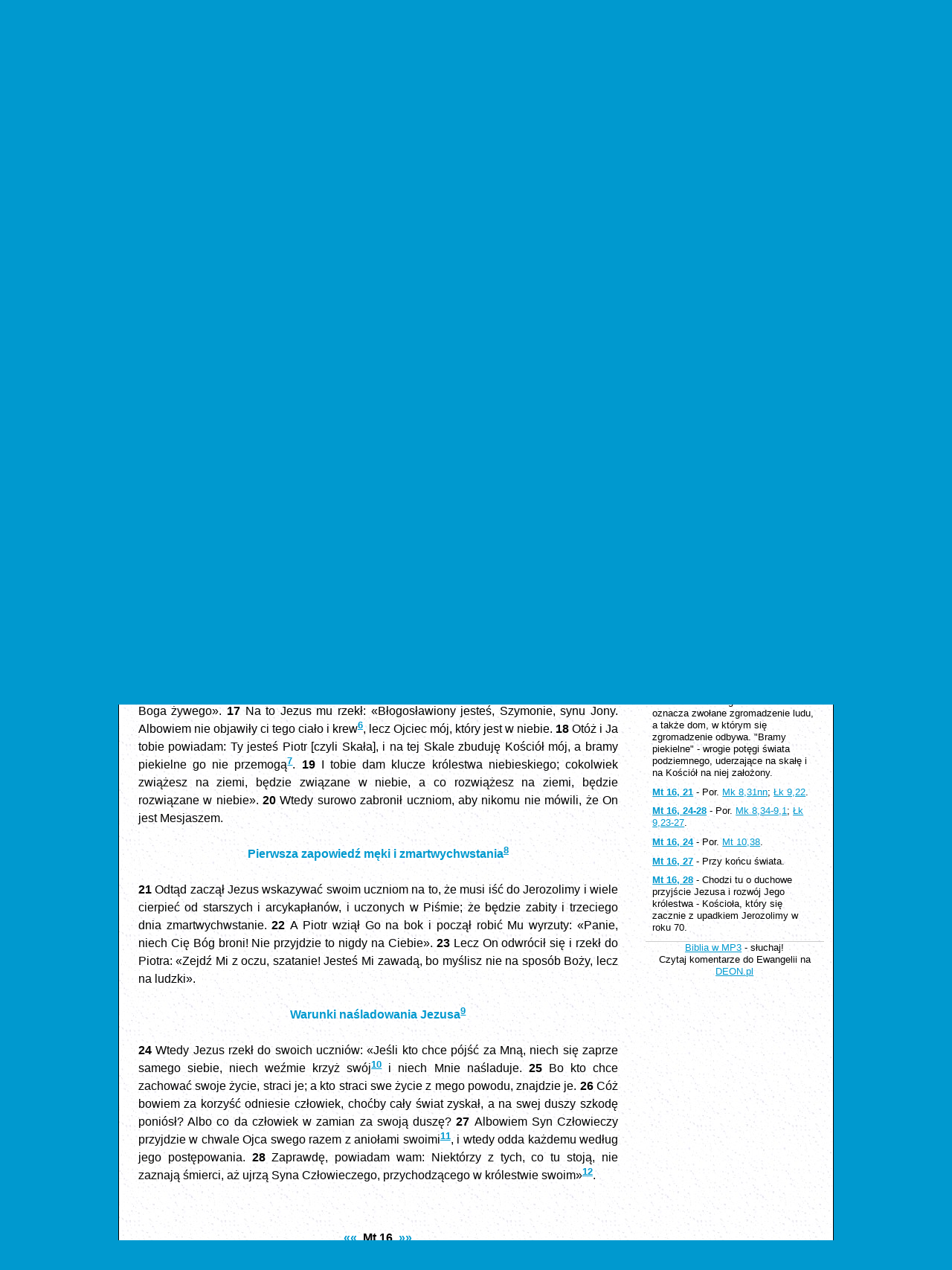

--- FILE ---
content_type: text/html
request_url: https://biblia.deon.pl/rozdzial.php?id=259&werset=17
body_size: 5754
content:
<!DOCTYPE HTML PUBLIC "-//W3C//DTD HTML 4.0 Transitional//EN">
<html>
<head>
	<meta http-equiv="Content-Type" content="text/html; charset=iso-8859-2" />
	<meta name="Author" content="Bartek Kazmierczak" />
	<meta http-equiv="Content-Language" content="pl" />
	<meta name="Keywords" content="" />
	<meta name="viewport" content="width=device-width, initial-scale=1.0, maximum-scale=1.0, user-scalable=0" />
	<title>Biblia Tysiąclecia - Pismo Święte Starego i Nowego Testamentu - Mt 16</title>
	
	
	<link rel='stylesheet' href='/css/style.css' type='text/css' media='all' />
	<script src="//ajax.googleapis.com/ajax/libs/jquery/1.10.2/jquery.min.js"></script>
	<script src="/js/biblia.js"></script>
	<!-- Google Analytics -> Start -->
	<script type="text/javascript">

	  var _gaq = _gaq || [];
	  _gaq.push(['_setAccount', 'UA-19222401-1']);
	  _gaq.push(['_trackPageview']);

	  (function() {
		var ga = document.createElement('script'); ga.type = 'text/javascript'; ga.async = true;
		ga.src = ('https:' == document.location.protocol ? 'https://ssl' : 'http://www') + '.google-analytics.com/ga.js';
		var s = document.getElementsByTagName('script')[0]; s.parentNode.insertBefore(ga, s);
	  })();

	</script>
	<!-- Google Analytics <- Stop -->
</head>

<body>
	<div class="header">
		<a id="img-pallottinum" href="http://www.pallottinum.pl"><img src="gfx/ps_head_pallotinum.png" alt="Wydawnictwo Pallottinum"></a>
		<a href="index.php"><img id="pismo-swiete" src="gfx/ps_head_v1.gif" alt="Pismo Święte">
		<img id="starego-i-nowego" src="gfx/ps_head_v2.gif" alt="Starego i Nowego Testamentu"></a>
	</div> 
	<div class="sculpture border-top">&nbsp;</div>
	<div class="wrap">



<div class="the-content">
	<div class="testament-label center">		
		NOWY TESTAMENT	</div>
	<div class="book-label">Ewangelia wg św. Mateusza</div>
	<div class="blue-dot-line">&nbsp;</div>
	<div class="tresc"><br><div class=miedzytytul1>Nowe żądanie znaku<sup><a href="/rozdzial.php?id=259#P1" class="przypis">1</a></sup> </div><br />
<div class="initial-letter">16</div><a name="W1"></a><span class="werset">1&nbsp;</span>Przystąpili do Niego faryzeusze i saduceusze i wystawiając Go na próbę, prosili o ukazanie im znaku z nieba. <a name="W2"></a><span class="werset">2&nbsp;</span>Lecz On im odpowiedział: &laquo;Wieczorem mówicie: "Będzie piękna pogoda, bo niebo się czerwieni", <a name="W3"></a><span class="werset">3&nbsp;</span>rano zaś: "Dziś burza, bo niebo się czerwieni i jest zasępione". Wygląd nieba umiecie rozpoznawać, a znaków czasu nie możecie? <a name="W4"></a><span class="werset">4&nbsp;</span>Plemię przewrotne i wiarołomne żąda znaku, ale żaden znak nie będzie mu dany, prócz znaku Jonasza<sup><a href="/rozdzial.php?id=259#P2" class="przypis">2</a></sup>&raquo;. Z tym ich zostawił i odszedł. <br />
<br><div class=miedzytytul1>Kwas faryzeuszów i saduceuszów<sup><a href="/rozdzial.php?id=259#P3" class="przypis">3</a></sup> </div><br />
    <a name="W5"></a><span class="werset">5&nbsp;</span>Przeprawiając się na drugi brzeg, uczniowie zapomnieli wziąć z sobą chleba. <a name="W6"></a><span class="werset">6&nbsp;</span>Jezus rzekł do nich: &laquo;Uważajcie i strzeżcie się kwasu faryzeuszów i saduceuszów!&raquo; <a name="W7"></a><span class="werset">7&nbsp;</span>Oni zaś rozprawiali między sobą i mówili: &laquo;Nie wzięliśmy chleba&raquo;. <a name="W8"></a><span class="werset">8&nbsp;</span>Jezus, poznawszy to, rzekł: &laquo;Ludzie małej wiary czemu zastanawiacie się nad tym, że nie wzięliście chleba? <a name="W9"></a><span class="werset">9&nbsp;</span>Czy jeszcze nie rozumiecie i nie pamiętacie owych pięciu chlebów na pięć tysięcy, i ile zebraliście koszów? <a name="W10"></a><span class="werset">10&nbsp;</span>Ani owych siedmiu chlebów na cztery tysiące, i ileście koszów zebrali? <a name="W11"></a><span class="werset">11&nbsp;</span>Jak to, nie rozumiecie, że nie o chlebie mówiłem wam, lecz: strzeżcie się kwasu faryzeuszów i saduceuszów?&raquo; <a name="W12"></a><span class="werset">12&nbsp;</span>Wówczas zrozumieli, że mówił o wystrzeganiu się nie kwasu chlebowego, lecz nauki faryzeuszów i saduceuszów. <br />
<br><div class=miedzytytul1>Wyznanie Piotra<sup><a href="/rozdzial.php?id=259#P4" class="przypis">4</a></sup> </div><br />
    <a name="W13"></a><span class="werset">13&nbsp;</span>Gdy Jezus przyszedł w okolice Cezarei Filipowej, pytał swych uczniów: &laquo;Za kogo ludzie uważają Syna Człowieczego?&raquo; <a name="W14"></a><span class="werset">14&nbsp;</span>A oni odpowiedzieli: &laquo;Jedni za Jana Chrzciciela, inni za Eliasza, jeszcze inni za Jeremiasza albo za jednego z proroków&raquo;<sup><a href="/rozdzial.php?id=259#P5" class="przypis">5</a></sup>. <a name="W15"></a><span class="werset">15&nbsp;</span>Jezus zapytał ich: &laquo;A wy za kogo Mnie uważacie?&raquo; <a name="W16"></a><span class="werset">16&nbsp;</span>Odpowiedział Szymon Piotr: &laquo;Ty jesteś Mesjasz, Syn Boga żywego&raquo;. <a name="W17"></a><span class="werset">17&nbsp;</span>Na to Jezus mu rzekł: &laquo;Błogosławiony jesteś, Szymonie, synu Jony. Albowiem nie objawiły ci tego ciało i krew<sup><a href="/rozdzial.php?id=259#P6" class="przypis">6</a></sup>, lecz Ojciec mój, który jest w niebie. <a name="W18"></a><span class="werset">18&nbsp;</span>Otóż i Ja tobie powiadam: Ty jesteś Piotr [czyli Skała], i na tej Skale zbuduję Kościół mój, a bramy piekielne go nie przemogą<sup><a href="/rozdzial.php?id=259#P7" class="przypis">7</a></sup>. <a name="W19"></a><span class="werset">19&nbsp;</span>I tobie dam klucze królestwa niebieskiego; cokolwiek zwiążesz na ziemi, będzie związane w niebie, a co rozwiążesz na ziemi, będzie rozwiązane w niebie&raquo;. <a name="W20"></a><span class="werset">20&nbsp;</span>Wtedy surowo zabronił uczniom, aby nikomu nie mówili, że On jest Mesjaszem. <br />
<br><div class=miedzytytul1>Pierwsza zapowiedź męki i zmartwychwstania<sup><a href="/rozdzial.php?id=259#P8" class="przypis">8</a></sup> </div><br />
    <a name="W21"></a><span class="werset">21&nbsp;</span>Odtąd zaczął Jezus wskazywać swoim uczniom na to, że musi iść do Jerozolimy i wiele cierpieć od starszych i arcykapłanów, i uczonych w Piśmie; że będzie zabity i trzeciego dnia zmartwychwstanie. <a name="W22"></a><span class="werset">22&nbsp;</span>A Piotr wziął Go na bok i począł robić Mu wyrzuty: &laquo;Panie, niech Cię Bóg broni! Nie przyjdzie to nigdy na Ciebie&raquo;. <a name="W23"></a><span class="werset">23&nbsp;</span>Lecz On odwrócił się i rzekł do Piotra: &laquo;Zejdź Mi z oczu, szatanie! Jesteś Mi zawadą, bo myślisz nie na sposób Boży, lecz na ludzki&raquo;. <br />
<br><div class=miedzytytul1>Warunki naśladowania Jezusa<sup><a href="/rozdzial.php?id=259#P9" class="przypis">9</a></sup></div> <br />
    <a name="W24"></a><span class="werset">24&nbsp;</span>Wtedy Jezus rzekł do swoich uczniów: &laquo;Jeśli kto chce pójść za Mną, niech się zaprze samego siebie, niech weźmie krzyż swój<sup><a href="/rozdzial.php?id=259#P10" class="przypis">10</a></sup> i niech Mnie naśladuje. <a name="W25"></a><span class="werset">25&nbsp;</span>Bo kto chce zachować swoje życie, straci je; a kto straci swe życie z mego powodu, znajdzie je. <a name="W26"></a><span class="werset">26&nbsp;</span>Cóż bowiem za korzyść odniesie człowiek, choćby cały świat zyskał, a na swej duszy szkodę poniósł? Albo co da człowiek w zamian za swoją duszę? <a name="W27"></a><span class="werset">27&nbsp;</span>Albowiem Syn Człowieczy przyjdzie w chwale Ojca swego razem z aniołami swoimi<sup><a href="/rozdzial.php?id=259#P11" class="przypis">11</a></sup>, i wtedy odda każdemu według jego postępowania. <a name="W28"></a><span class="werset">28&nbsp;</span>Zaprawdę, powiadam wam: Niektórzy z tych, co tu stoją, nie zaznają śmierci, aż ujrzą Syna Człowieczego, przychodzącego w królestwie swoim&raquo;<sup><a href="/rozdzial.php?id=259#P12" class="przypis">12</a></sup>. </div><div class="bottom-navi"><a href="otworz.php?skrot=Mt 15" class="rd" title="poprzedni">&laquo;&laquo;</a> &nbsp;<b>Mt 16</b>&nbsp; <a href="otworz.php?skrot=Mt 17" class="rd" title="następny">&raquo;&raquo;</a></div>	</div> <!-- END the-content -->
	<div class="footnotes">	
		<div class="mobile-nav-wrapper">
			<div class="mobile-nav  gradient-background upper-shadow">
				<a id="switch-chapter-nav" href="#"><img src="gfx/bar-button.png" width="48" height="48"></a>
				<a id="home-button" href="index.php"><img src="gfx/home-button.png" width="48" height="48"></a>
				<a id="left-button" href="otworz.php?skrot=Mt 15" class="rd" title="poprzedni"><img src="gfx/left-button.png" width="48" height="48"></a><a id="right-button" href="otworz.php?skrot=Mt 17" class="rd" title="następny"><img src="gfx/right-button.png" width="48" height="48"></a>			</div><!-- END mobile-nav -->
			<div class="chapter-nav">
				<div class="border-nav"> 			<form name="goto1" style="margin-bottom:5px;" action="otworz.php">
			<span class="subpage-label">ZMIEŃ KSIĘGĘ LUB / I ROZDZIAŁ</span><br>
			<select name="ksiega"><option value="1">Rdz</option><option value="2">Wj</option><option value="3">Kpł</option><option value="4">Lb</option><option value="5">Pwt</option><option value="6">Joz</option><option value="7">Sdz</option><option value="8">Rt</option><option value="9">1 Sm</option><option value="10">2 Sm</option><option value="11">1 Krl</option><option value="12">2 Krl</option><option value="13">1 Krn</option><option value="14">2 Krn</option><option value="15">Ezd</option><option value="16">Ne</option><option value="17">Tb</option><option value="18">Jdt</option><option value="19">Est</option><option value="20">1 Mch</option><option value="21">2 Mch</option><option value="22">Hi</option><option value="23">Ps</option><option value="24">Prz</option><option value="25">Koh</option><option value="26">Pnp</option><option value="27">Mdr</option><option value="28">Syr</option><option value="29">Iz</option><option value="30">Jr</option><option value="31">Lm</option><option value="32">Ba</option><option value="33">Ez</option><option value="34">Dn</option><option value="35">Oz</option><option value="36">Jl</option><option value="37">Am</option><option value="38">Ab</option><option value="39">Jon</option><option value="40">Mi</option><option value="41">Na</option><option value="42">Ha</option><option value="43">So</option><option value="44">Ag</option><option value="45">Za</option><option value="46">Ml</option><option value="47" selected>Mt</option><option value="48">Mk</option><option value="49">Łk</option><option value="50">J</option><option value="51">Dz</option><option value="52">Rz</option><option value="53">1 Kor</option><option value="54">2 Kor</option><option value="55">Ga</option><option value="56">Ef</option><option value="57">Flp</option><option value="58">Kol</option><option value="59">1 Tes</option><option value="60">2 Tes</option><option value="61">1 Tm</option><option value="62">2 Tm</option><option value="63">Tt</option><option value="64">Flm</option><option value="65">Hbr</option><option value="66">Jk</option><option value="67">1 P</option><option value="68">2 P</option><option value="69">1 J</option><option value="70">2 J</option><option value="71">3 J</option><option value="72">Jud</option><option value="73">Ap</option>			</select><select name="rozdzial"><option value="244">1</option><option value="245">2</option><option value="246">3</option><option value="247">4</option><option value="248">5</option><option value="249">6</option><option value="250">7</option><option value="251">8</option><option value="252">9</option><option value="253">10</option><option value="254">11</option><option value="255">12</option><option value="256">13</option><option value="257">14</option><option value="258">15</option><option value="259" selected>16</option><option value="260">17</option><option value="261">18</option><option value="262">19</option><option value="263">20</option><option value="264">21</option><option value="265">22</option><option value="266">23</option><option value="269">24</option><option value="361">25</option><option value="362">26</option><option value="363">27</option><option value="364">28</option></select>
			</form>
			
			<form name="goto3" action="szukaj.php" method="post">
				<span class="subpage-label">WYSZUKAJ W BIBLII</span><br>
				<input type="text" name="slowa" value=""/><input type="hidden" name="ksiega" value="Mt"/><input type="submit" value="&raquo;"/>
				<span class="subpage-label">
				<div><input type="checkbox" name="tylko-ta-ksiega">Szukaj tylko w tej księdze (Mt)</div>
				</span>
			</form>
			 </div>
				<div class="blue-dot-line">&nbsp;</div>				
				<a href="ksiega.php?id=47&wstep=1" class="rd">WSTĘP</a><br><a href="otworz.php?skrot=Mt 15" class="rd" title="poprzedni">&laquo;&laquo;</a> &nbsp;<b>Mt 16</b>&nbsp; <a href="otworz.php?skrot=Mt 17" class="rd" title="następny">&raquo;&raquo;</a>				<div class="blue-dot-line">&nbsp;</div>
			</div><!-- END chapter-nav -->
		</div><!-- END mobile-nav-wrapper -->
		<div class="footnotes-content"><p><a name="P1"></a>    <a class="przypis" href="/rozdzial.php?id=259#W1"><b>Mt 16, 1-4</b></a> -  Por. <a href="otworz.php?skrot=Mk 8,11" class="skrot">Mk 8,11nn</a>. <br></p><p><a name="P2"></a>
    <a class="przypis" href="/rozdzial.php?id=259#W4"><b>Mt 16, 4</b></a> -  Zob. <a href="otworz.php?skrot=Mt 12,38" class="skrot">Mt 12,38nn</a>. <br></p><p><a name="P3"></a>
    <a class="przypis" href="/rozdzial.php?id=259#W5"><b>Mt 16, 5-12</b></a> -  Por. <a href="otworz.php?skrot=Mk 8,14" class="skrot">Mk 8,14-21</a>; <a href="otworz.php?skrot=Łk 12,1" class="skrot">Łk 12,1</a>. <br></p><p><a name="P4"></a>
    <a class="przypis" href="/rozdzial.php?id=259#W13"><b>Mt 16, 13-20</b></a> -  Por. <a href="otworz.php?skrot=Mk 8,27" class="skrot">Mk 8,27-30</a>; <a href="otworz.php?skrot=Łk 9,18" class="skrot">Łk 9,18-21</a>. W relacji Marka nie ma obietnicy ustanowienia władzy prymatu. Nie wykluczone, że Marek opuścił te słowa na wyraźne życzenie Piotra, który nie chciał, by były wypowiedziane tak bardzo pochlebne o nim zdania, uważając być może to dobrowolne upokorzenie się za wyraz smutku z powodu zaparcia się Mistrza. <br></p><p><a name="P5"></a>
    <a class="przypis" href="/rozdzial.php?id=259#W14"><b>Mt 16, 14</b></a> -  Sam Herod sądził, że Jezus jest zmartwychwstałym Janem Chrzcicielem (<a href="otworz.php?skrot=Mt 14,2" class="skrot">Mt 14,2</a>). Eliasz miał się znów pojawić na ziemi zwiastując przyjście Mesjasza (<a href="otworz.php?skrot=Ml 3,23" class="skrot">Ml 3,23n</a>; [Wlg 4,5n]). Jeremiasz - może ze względu na wielki szacunek, jakim Żydzi otaczali tego proroka potężnego, lecz jakże cierpiącego równocześnie. <br></p><p><a name="P6"></a>
    <a class="przypis" href="/rozdzial.php?id=259#W17"><b>Mt 16, 17</b></a> -  Tzn. nie doszedłeś do tej prawdy nie drodze poznania tylko naturalnego. <br></p><p><a name="P7"></a>
    <a class="przypis" href="/rozdzial.php?id=259#W18"><b>Mt 16, 18</b></a> -  "Skała" - gra słów. Greckie Petros, petra; po aram. W obu wypadkach ten sam wyraz Kefa. "Kościół" - słowo gr. Ekklesia oznacza zwołane zgromadzenie ludu, a także dom, w którym się zgromadzenie odbywa. "Bramy piekielne" - wrogie potęgi świata podziemnego, uderzające na skałę i na Kościół na niej założony.<br> </p><p><a name="P8"></a>
    <a class="przypis" href="/rozdzial.php?id=259#W21"><b>Mt 16, 21</b></a> -  Por. <a href="otworz.php?skrot=Mk 8,31" class="skrot">Mk 8,31nn</a>; <a href="otworz.php?skrot=Łk 9,22" class="skrot">Łk 9,22</a>. <br></p><p><a name="P9"></a>
    <a class="przypis" href="/rozdzial.php?id=259#W24"><b>Mt 16, 24-28</b></a> -  Por. <a href="otworz.php?skrot=Mk 8,34" class="skrot">Mk 8,34-9,1</a>; <a href="otworz.php?skrot=Łk 9,23" class="skrot">Łk 9,23-27</a>. <br></p><p><a name="P10"></a>
    <a class="przypis" href="/rozdzial.php?id=259#W24"><b>Mt 16, 24</b></a> -  Por. <a href="otworz.php?skrot=Mt 10,38" class="skrot">Mt 10,38</a>. <br></p><p><a name="P11"></a>
    <a class="przypis" href="/rozdzial.php?id=259#W27"><b>Mt 16, 27</b></a> -  Przy końcu świata. <br></p><p><a name="P12"></a>
    <a class="przypis" href="/rozdzial.php?id=259#W28"><b>Mt 16, 28</b></a> -  Chodzi tu o duchowe przyjście Jezusa i rozwój Jego królestwa - Kościoła, który się zacznie z upadkiem Jerozolimy w roku 70.<br> </p><p><a name="P13"></a>
</p><p><a name="P14"></a>
</p></div>
		<div class="ad-content">
			<p><a class="skrot" href="http://biblijni.pl/">Biblia w MP3</a> - słuchaj!</p>
			<p>Czytaj komentarze do Ewangelii na <a class="skrot" href="http://www.deon.pl/religia/duchowosc-i-wiara/pismo-swiete-rozwazania/">DEON.pl</a></p>
		</div><!-- END adverts -->
	</div> <!-- END footnotes -->

	<div class="footer-nav"><a href="menu.php?st_id=4" target="_self">WYKAZ SKRÓTÓW</a> | <a href="menu.php?st_id=5" target="_self">KSIĘGI I ICH TŁUMACZE</a> | <a href="menu.php?st_id=1" target="_self">INFORMACJE O WYDANIU</a> | <a href="/PS/Biblia.html" target="_blank">WYDANIE HTML (1998)</a> | <a href="/2010/index.php" target="_blank">POPRZ.</a> | <a href="http://www.deon.pl/informacja-o-cookies/" target="_blank">COOKIES</a> | <a href="http://biblijni.pl/" target="_blank">BIBLIA MP3</a></div>
</div> <!-- END wrap -->

<div class="sculpture border-bottom">&nbsp;</div>

<div class="footer">
	&copy; Wydawnictwo <a href="http://www.pallottinum.pl/" target="_blank">Pallottinum</a> w Poznaniu, 2003<br> 
	Webmaster: <a href="/cdn-cgi/l/email-protection#4e2c272c22272f0e2a2b2120603e22" target="_blank"><span class="__cf_email__" data-cfemail="dfbdb6bdb3b6be9fbbbab0b1f1afb3">[email&#160;protected]</span></a>, Hosting: <a href="http://deon.pl" target="_blank">DEON.pl</a>
</div>

<!-- (C) 2000-2009 Gemius SA - gemiusAudience / ver 11.1 / pp.deon.pl / podstrony-->
<script data-cfasync="false" src="/cdn-cgi/scripts/5c5dd728/cloudflare-static/email-decode.min.js"></script><script type="text/javascript">
 <!--//--><![CDATA[//><!--
var pp_gemius_identifier ='ofVAgj9Mq8qhr.H1Bv9au4awj33RQIN_taojy_RHAgD.a7';
//--><!]]>
</script>
<script type="text/javascript" src="https://gapl.hit.gemius.pl/xgemius.js"></script>

</body>
</html>


--- FILE ---
content_type: text/css
request_url: https://biblia.deon.pl/css/style.css
body_size: 2709
content:
html, body, div, span, applet, object, iframe,
h1, h2, h3, h4, h5, h6, p, blockquote, pre,
a, abbr, acronym, address, big, cite, code,
del, dfn, em, font, img, ins, kbd, q, s, samp,
small, strike, strong, sub, sup, tt, var,
b, u, i, center,
dl, dt, dd, ol, ul, li,
fieldset, form, label, legend { margin: 0; padding: 0; border: 0; outline: 0; font-size: 100%; vertical-align: baseline; background: transparent; }

* {
	-webkit-tap-highlight-color: rgba(255, 255, 255, 0)  !important; 
	outline: none; 
}

html { -webkit-font-smoothing: antialiased;}
BODY {font-family:tahoma, sans-serif; background-color:#0099cf;  width:100%; line-height: 1.5em;}
A IMG {
	border:0;
}



sup {
	font-size: 0.83em;
	vertical-align: super;
	line-height: 0;
}
A.rd:hover, a.skrot:hover, a.przypis:hover, .footer-nav a:hover, .the-content a:ho {color:#ffcc00; text-decoration:none;}
A.rd {color:#0099cc; text-decoration:none; font-weight:bold;}
A.ks {color:#0099cc; text-decoration:none; font-weight:bold;}
A.ks:hover {color:#ffcc00; text-decoration:none;}
.tytul1 {font-weight:bold; text-align:center; }
.tytul2 {font-size:1.2em; text-align:center; }
.miedzytytul1 {font-weight:bold; text-align:center;}
.miedzytytul2 {font-style:italic; text-align:center;}
.miedzytytul3 {font-style:italic; font-size:0.8em; margin-left:-10px}
.przypis {color:#0000ff; font-weight:bold;}
.werset {font-weight:bold; color:#000000;}
.wyroznienie {font-weight:bold; color:#ff0000;}
.podswietlenie {background-color:#ffcc00;}
.tresc {padding:0 2%; text-align:justify;}

.wynik {font-size:0.8em;}


.tytul1, 
.miedzytytul1, 
.the-content a, 
a.przypis, 
.initial-letter, 
.wynik, 
.skrot  {color:#0099cf;}

div.center {width:100%; text-align:center;}

div.header, div.sculpture, div.wrap, div.footer{ 
	margin:0 auto; 
	text-align:center;
}

span.www-biblia-pl {letter-spacing:1em; font-size:0.9em; font-weight:normal;}
img#pismo-swiete, img#starego-i-nowego {height:45px; width:auto; margin:0 10px;}
div.header a{text-decoration:none;}

div.sculpture{ 
	height:25px; 
	background:#ffffff url('../gfx/sep_v2_1.jpg') repeat-x right center;
}
.border-top {border-top: 1px solid #000;}
.border-bottom {border-bottom: 1px solid #000;}

div.wrap{
	background:#ffffff url('../gfx/bg_v1.jpg') repeat right center;
	border: 1px solid #000;
}

div.footer{font-size:0.7em; line-height: 1.2em; font-weight:bold; color:#ffffff; padding:3px 0 60px 0;}
.footer a{color:#fff;}

div.nav, div.title, div.search {vertical-align: center;margin:5px 0;padding:0;}
div.nav select, 
div.search input,
div.border-nav select,
div.border-nav input {
	font-size:1em;
	border: 1px solid #ccc;
	border-radius: 3px;
	-webkit-border-radius: 3px;
	-moz-border-radius: 3px;
}

a.chapter-button { 
	display:inline-block;
	width:3em;
	padding:1em 0;
	line-height:1em;
	font-weight:bold;
	margin: 5px;
	border: 1px solid #ccc;
	color: #0099cc;
	text-align:center;
	text-decoration:none;
	border-radius: 1.5em;
	-webkit-border-radius: 1.5em;
	-moz-border-radius: 1.5em;
}
a.chapter-button:hover{background-color:#ffcc00;}


span.main-page-label, span.subpage-label{font-size:0.8em;}
div.testament-label{font-size:1.6em; padding:12px 0;}

div.main-page-one-column, div.main-page-two-columns {
	vertical-align: top;
	margin:0; 
	padding:0;
}

div.footer-nav{margin:15px; }
div.footer-nav a {font-size:0.9em; color:#0099cf;white-space: nowrap;}

/* Rozdzial.php */
div.the-content, div.footnotes {margin:10px 1%; vertical-align:top;}
div.bottom-navi {margin: 60px 0;}
div.book-label{font-size:1.4em;}
div.blue-dot-line{
	background:url('../gfx/sep_k_v1.gif') repeat-x center center; 
	height:20px;
	margin:0;
}
div.initial-letter {
	font-size:4.5em; 
	line-height:0.9em;
	padding: 0 10px 0 0;
	float:left;
}

div.footnotes-content{
	font-size:0.8em;
	line-height:1.3em;
	text-align:left;
}
div.footnotes-content p {margin:0.75em;}
div.ad-content { 
	font-size:0.8em; 
	line-height:1.3em; 
	text-align:center; 
	border-top:1px solid #ccc;
}

div.border-nav select, div.border-nav input {margin:0 2px;}
div.border-nav select {width: 45%;}
div.border-nav input[type="text"]{width: 80%;}
div.border-nav input[type="submit"]{width: 10%;}

/* szukaj.php */

div.search-label { font-size:0.9em; line-height:4em;}
ol.search-list { text-align: left; display:inline-block;}
span.search-details { 
	color:#777;
	font-size:0.8em;
	display:block;
}

.gradient-background{
	background: #cedce7; /* Old browsers */
	/* IE9 SVG, needs conditional override of 'filter' to 'none' */
	background: url([data-uri]);
	background: -moz-linear-gradient(top,  #cedce7 0%, #596a72 100%); /* FF3.6+ */
	background: -webkit-gradient(linear, left top, left bottom, color-stop(0%,#cedce7), color-stop(100%,#596a72)); /* Chrome,Safari4+ */
	background: -webkit-linear-gradient(top,  #cedce7 0%,#596a72 100%); /* Chrome10+,Safari5.1+ */
	background: -o-linear-gradient(top,  #cedce7 0%,#596a72 100%); /* Opera 11.10+ */
	background: -ms-linear-gradient(top,  #cedce7 0%,#596a72 100%); /* IE10+ */
	background: linear-gradient(to bottom,  #cedce7 0%,#596a72 100%); /* W3C */
	filter: progid:DXImageTransform.Microsoft.gradient( startColorstr='#cedce7', endColorstr='#596a72',GradientType=0 ); /* IE6-8 */
}

.upper-shadow{
	-moz-box-shadow: 0px -2px 5px 0px rgba(0, 0, 0, 0.5);
	-webkit-box-shadow: 0px -2px 5px 0px rgba(0, 0, 0, 0.5);
	box-shadow: 0px -2px 5px 0px rgba(0, 0, 0, 0.5);
}

div.mobile-nav{text-align:right; padding:4px;height:48px;}

#switch-chapter-nav, #home-button, #left-button, #right-button {opacity:0.5; filter:alpha(opacity=50); }
#switch-chapter-nav:hover, #home-button:hover, #left-button:hover, #right-button:hover {opacity:1; filter:alpha(opacity=100); }
#switch-chapter-nav, #home-button {float:left; margin-right:10px;}



@media only screen and ( min-width: 961px ){
	body {font-size: 16px;}
	div.header, div.sculpture, div.wrap, div.footer { width:960px; }
	#img-pallottinum {display:block;}
	div.nav, div.title, div.search {display:inline-block;}
	div.nav, div.search {width:27%;}
	div.title {width:44%;}
	div.main-page-one-column, div.main-page-two-columns { 	display:inline-block; }
	div.main-page-one-column{width:50%;}
	div.main-page-two-columns {width:49%;}
	div#chapter-buttons {display:none;}
	select#rozdzial {display:inline;}
	div.nav select, div.nav input , div.search input{ padding:5px; }
	
	/* rozdzial.php */
	div.the-content, div.footnotes {display:inline-block;}
	div.the-content{width:70%;}	
	div.footnotes{width:25%;}
	div.mobile-nav{display:none;}
	
} /* END >960 */


@media only screen and ( max-width: 960px ){
	body {font-size: 20px;}
	div.header, div.sculpture, div.wrap, div.footer { width:98%; }
	div.title {display:none;}
	div.nav, div.search {display:block;}
	div.nav, div.search {width:95%;margin:3% auto;}
	div.main-page-two-columns { 	display:inline-block; }
	div.main-page-one-column {display:block;}
	div.main-page-one-column{width:100%;}
	div.main-page-two-columns {width:49%;}
	div#chapter-buttons {display:block;}
	select#rozdzial {display:none;}
	div.bottom-navi {display:none;}
	div.nav select, div.search input { height:3.1em;line-height:1em;padding:1em;}
	div.nav select, div.search input[type="text"] { width:75%;}
	
	/* rozdzial.php */
	div.the-content, div.footnotes{display:block;width:98%;}
	div.footnotes-content  { padding:10px 2%; border-top:1px solid #ccc;}
	
	/* mobile navigator */
	div.ad-content { display:none; }
	div.chapter-nav { display:none; background:#cedce7;}
	div.mobile-nav-wrapper {
		z-index:9999;
		position:fixed;
		bottom:0px;
		margin: 0 auto;
		left: 0;
		right: 0;
		width: 100%;
	}
	div.border-nav {padding-bottom:10px;}
}
@media only screen and ( min-width: 480px ){
	#img-pallottinum {display:block;}
} /* end >480  */

@media only screen and ( max-width: 479px ) {
	#img-pallottinum, #starego-i-nowego {display:none;}
	div.main-page-one-column, div.main-page-two-columns { 	display:block; }
	div.main-page-one-column{width:100%;}
	div.main-page-two-columns {width:100%;}
	
} /* < 480*/

	



--- FILE ---
content_type: application/javascript
request_url: https://biblia.deon.pl/js/biblia.js
body_size: 596
content:
jQuery(document).ready(function() {
	var ksiega 		= jQuery('select[name$=ksiega]');
	var rozdzial	= jQuery('select[name$=rozdzial]');
	var div_buttons = jQuery('div#chapter-buttons');
	var msg_box 	= jQuery('span#msg_box');
	var swich_chapter = jQuery('a#switch-chapter-nav');
	var chapter_nav	= jQuery('div.chapter-nav');
	
	ksiega.change(function() {
		ajax_data = {
			action :	'ksiega_change',
			book: ksiega.val(),
		};
		jQuery.post( 
			"index.php", 
			ajax_data,
			function(msg){
				var data = jQuery.parseJSON(msg);
				var options = '<option value="-1">-</option>';
				var buttons = '';
				for( var key in data){
					console.log('data['+key+'] = '+data[key]);
					options += '<option value="'+data[key]+'">'+key+'</option>';
					buttons += '<a class="chapter-button" href="rozdzial.php?id='+data[key]+'">'+key+'</a>';
				}
				rozdzial.html(options);
				console.log(buttons);
				div_buttons.html(buttons);
			}
		);
		
		return false;	
	}); /* END ksiega.change() */
	
	rozdzial.change(function() {
		if(rozdzial.val() <= 0) 
			return;
		/* else */
		document.location.href = 'rozdzial.php?id='+rozdzial.val();
	});/* END rozdzial.change() */
	
	swich_chapter.click(function () { chapter_nav.slideToggle(); return false; });
	
	document.onkeydown = function (e){ /* key assigment for Kindle/3 */
		e = e || window.event;
		
		uAgent = navigator.userAgent;
		if (uAgent.search('Kindle/3') < 0) /* only for Kindle/3 */
			return;
			
		search_input = jQuery('input[name$=slowa]');
		if( search_input.is(':focus') ) /* do not use shortcodes when writing in searchbox */
			return;
			
		switch(e.keyCode) {
			case 80: // key "p" (previous chapter)
				left_href = jQuery('#left-button').attr('href');
				if( typeof(left_href) != 'undefined' )
					document.location.href = left_href;
				break;
			case 78: // key "n" (next chapter)
				right_href = jQuery('#right-button').attr('href');
				if( typeof(right_href) != 'undefined' )
					document.location.href = right_href;			
				break;
			case 72: // key "h" (home)
				document.location.href = 'index.php';
				break;
			case 77: // key "m" (chapter menu)
				jQuery('a#switch-chapter-nav').click();
				break;
			default:
				return;
		} /* END switch */
			
	}/* END document.onkeydown */
	
	uAgent = navigator.userAgent; /* Kindle 3 doesn't need mobile-nav bar */
	if (uAgent.search('Kindle/3') > 0) 
		jQuery('div.mobile-nav').hide();
	
});